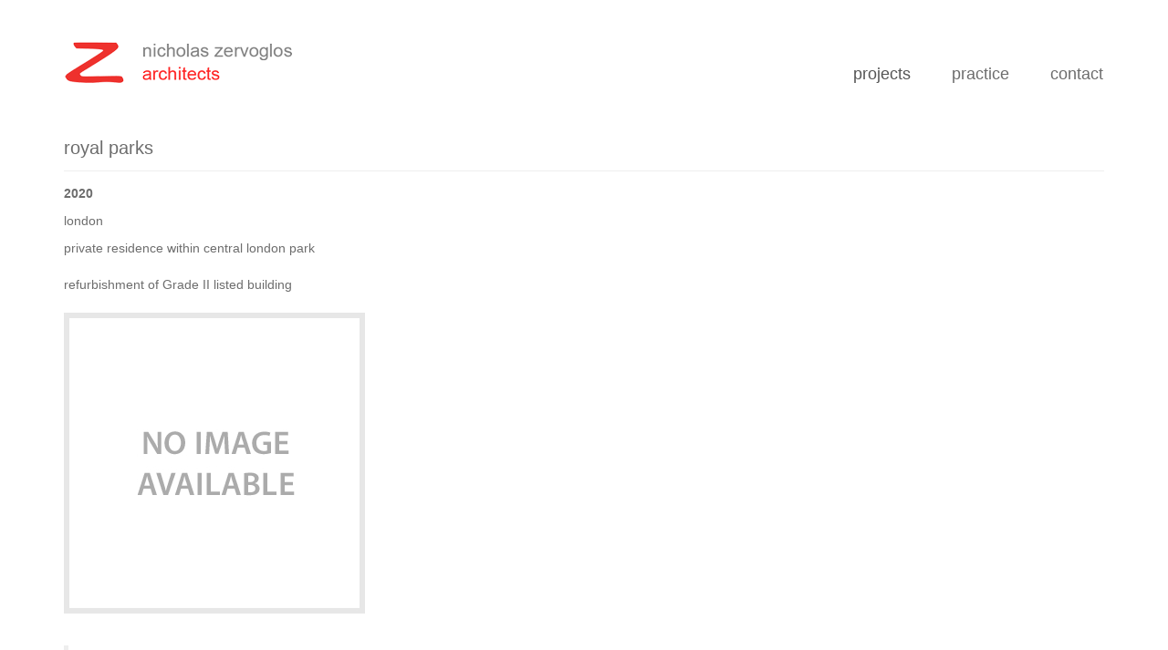

--- FILE ---
content_type: text/html; charset=UTF-8
request_url: https://nz-architects.com/royal-parks.html
body_size: 2021
content:
		<!DOCTYPE html>
<html lang="en">
<head data-template-set="html5-nz">
<title>royal parks | nicholas zervoglos architects</title>

<!-- Google tag (gtag.js) -->
<script async src="https://www.googletagmanager.com/gtag/js?id=G-92BB167J11"></script>
<script>
  window.dataLayer = window.dataLayer || [];
  function gtag(){dataLayer.push(arguments);}
  gtag('js', new Date());
  gtag('config', 'G-92BB167J11');
</script>

    <meta charset="UTF-8">
    <meta http-equiv="X-UA-Compatible" content="IE=edge,chrome=1">
    <meta name="viewport" content="width=device-width, initial-scale=1.0">
    <meta name="description" content="">
    <meta name="author" content="Nicholas Zervoglos">
    <meta name="Copyright" content="Copyright nicholas zervoglos architects 2022">
    <meta name="google-site-verification" content="kk6_NQVkKxon5il5mZLdkvc3zZSzmYr6UxVcduIehDE" />
    
    <link rel="icon" type="image/x-icon" href="assets/image/favicon.ico" />
   <link rel="canonical" href="https://nz-architects.com/royal-parks.html" />
    <base href="https://nz-architects.com/" />

    <meta name="google-site-verification" content="">

	<!-- Dublin Core Metadata : http://dublincore.org/ -->
	<meta name="DC.title" content="nicholas zervoglos architects">
	<meta name="DC.subject" content="nicholas zervoglos architects">
	<meta name="DC.creator" content="nicholas zervoglos architects">

	<link rel="shortcut icon" href="assets/image/favicon.ico">
		 
	<link rel="apple-touch-icon" href="_/img/apple-touch-icon.png">
	<!-- The is the icon for iOS's Web Clip.
		 - size: 57x57 for older iPhones, 72x72 for iPads, 114x114 for iPhone4's retina display (IMHO, just go ahead and use the biggest one)
		 - To prevent iOS from applying its styles to the icon name it thusly: apple-touch-icon-precomposed.png
		 - Transparency is not recommended (iOS will put a black BG behind the icon) -->

    <!-- Bootstrap core CSS -->
    <link href="/assets/template/css/bootstrap-2015.css" rel="stylesheet">


    <!-- HTML5 Shim and Respond.js IE8 support of HTML5 elements and media queries -->
    <!-- WARNING: Respond.js doesn't work if you view the page via file:// -->
    <!--[if lt IE 9]>
      <script src="https://oss.maxcdn.com/libs/html5shiv/3.7.0/html5shiv.js"></script>
      <script src="https://oss.maxcdn.com/libs/respond.js/1.3.0/respond.min.js"></script>
    <![endif]-->


    <!-- Add custom CSS here -->

  <style>

img {
          display: block;
          height: auto;
          max-width: 100%;
   }

   img {
          &:extend(.img-responsive);
   }

}</style>

    <!-- custom CSS rule for wayfinder in modx -->
  <style>
   .dropdown-menu li.divider:first-child {
          display: none;
   }
  </style>


</head>

<body>
	<div class="container">
		<!-- Static navbar -->
<div class="navbar navbar-default" role="navigation">
       <div class="navbar-header">
            <button type="button" class="navbar-toggle" data-toggle="collapse" data-target=".navbar-collapse">
              <span class="sr-only">Toggle navigation</span>
              <span class="icon-bar"></span>
              <span class="icon-bar"></span>
              <span class="icon-bar"></span>
            </button>
            <a class="navbar-brand" href="/"><img style="position:relative; top:14px" src="assets/image/home/Z_arch_02a.png" alt="nicholas zervoglos architects" /></a>
       </div>
       <div class="navbar-collapse collapse ">
            <ul class="nav navbar-nav navbar-right">
              <ul class="nav navbar-nav"><li class="active"><a class="navbar-brand" href="projects-all/" title="projects all" >projects</a></li><li><a class="navbar-brand" href="practice.html" title="practice" >practice</a></li><li><a class="navbar-brand" href="contact.html" title="contact" >contact</a></li></ul>
            </ul>
        </div><!--/.nav-collapse -->
     <!--/.container-fluid -->
</div><!--/.navbar -->
		<h3 class="intro-text">royal parks</h3>
<hr class="tagline-divider" width="100%" />

<div class="row">
<div><div class="col-sm-4"> 
<dl class="workcredit">
<dt>2020</dt>
<p><dd>london</dd></p>
<p><dd>private residence within central london park</dd>
<dd><h1>refurbishment of Grade II listed building</h1></dd>
<dd></dd></p>
</dl>
<img src="assets/image/noimage.jpg" alt="" />
<br />
<blockquote><p></p></blockquote>
</div>


</div>
<div class="col-sm-8"><img src="" alt="" /></div>


<br />
<hr class="tagline-divider" width="100%" />
<h2 class="intro-text">Credits</h2>
<div class="col-sm-6">
<div class="row">
<dl class="workcredit">
<dd>
<dd>
<dd>
<dd>
<dd>
<dd>
<dd>
<dd>
<dd>
</dl></div>
</div>

		<footer class="footer" >

    <div class="row">
        <div class="col-xs-11">
<a style="padding-bottom: 3%;"><small>&copy; 2024 <a href="#">nicholas zervoglos architects limited</small></a>
        </div>

        <div class="col-xs-1">
<span class="pull-right">
<script src="https://platform.linkedin.com/in.js" type="text/javascript">lang: en_US"</script>
<script type="IN/Share" data-url=""></script>
</span>
        </div>
    </div>

</footer>
		    <!-- JavaScript -->
<script src="//ajax.googleapis.com/ajax/libs/jquery/1.10.2/jquery.min.js"></script>
<script src="/assets/template/js/bootstrap.js"></script>
<script src="/assets/template/js/jquery.mobile.custom.min.js"></script> 
	</div><!-- /container -->
</body>

</html>